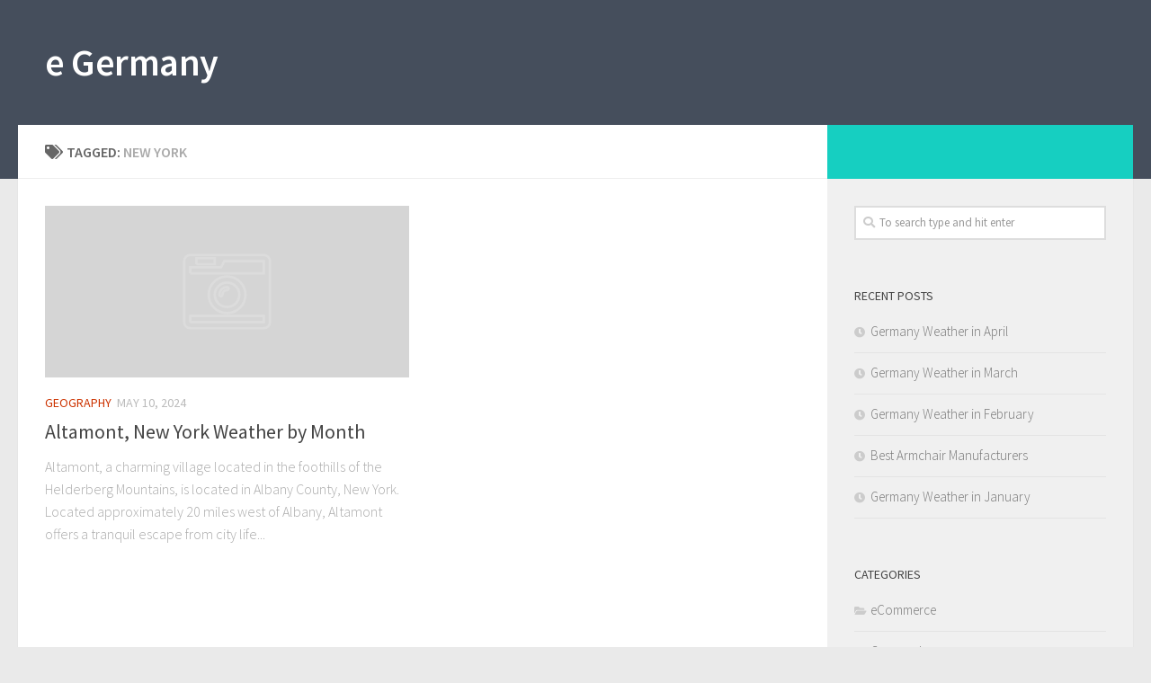

--- FILE ---
content_type: text/html; charset=UTF-8
request_url: https://www.ejinhua.org/tag/new-york/
body_size: 15589
content:
<!DOCTYPE html>
<html class="no-js" lang="en-US">
<head>
  <meta charset="UTF-8">
  <meta name="viewport" content="width=device-width, initial-scale=1.0">
  <link rel="profile" href="https://gmpg.org/xfn/11" />
  <link rel="pingback" href="https://www.ejinhua.org/xmlrpc.php">

  <title>New York &#8211; e Germany</title>
<script>document.documentElement.className = document.documentElement.className.replace("no-js","js");</script>
<link rel='dns-prefetch' href='//s.w.org' />
<link rel="alternate" type="application/rss+xml" title="e Germany &raquo; Feed" href="https://www.ejinhua.org/feed/" />
<link id="hu-user-gfont" href="//fonts.googleapis.com/css?family=Source+Sans+Pro:400,300italic,300,400italic,600&subset=latin,latin-ext" rel="stylesheet" type="text/css"><link rel="alternate" type="application/rss+xml" title="e Germany &raquo; New York Tag Feed" href="https://www.ejinhua.org/tag/new-york/feed/" />
		<script type="text/javascript">
			window._wpemojiSettings = {"baseUrl":"https:\/\/s.w.org\/images\/core\/emoji\/11\/72x72\/","ext":".png","svgUrl":"https:\/\/s.w.org\/images\/core\/emoji\/11\/svg\/","svgExt":".svg","source":{"concatemoji":"https:\/\/www.ejinhua.org\/wp-includes\/js\/wp-emoji-release.min.js?ver=4.9.26"}};
			!function(e,a,t){var n,r,o,i=a.createElement("canvas"),p=i.getContext&&i.getContext("2d");function s(e,t){var a=String.fromCharCode;p.clearRect(0,0,i.width,i.height),p.fillText(a.apply(this,e),0,0);e=i.toDataURL();return p.clearRect(0,0,i.width,i.height),p.fillText(a.apply(this,t),0,0),e===i.toDataURL()}function c(e){var t=a.createElement("script");t.src=e,t.defer=t.type="text/javascript",a.getElementsByTagName("head")[0].appendChild(t)}for(o=Array("flag","emoji"),t.supports={everything:!0,everythingExceptFlag:!0},r=0;r<o.length;r++)t.supports[o[r]]=function(e){if(!p||!p.fillText)return!1;switch(p.textBaseline="top",p.font="600 32px Arial",e){case"flag":return s([55356,56826,55356,56819],[55356,56826,8203,55356,56819])?!1:!s([55356,57332,56128,56423,56128,56418,56128,56421,56128,56430,56128,56423,56128,56447],[55356,57332,8203,56128,56423,8203,56128,56418,8203,56128,56421,8203,56128,56430,8203,56128,56423,8203,56128,56447]);case"emoji":return!s([55358,56760,9792,65039],[55358,56760,8203,9792,65039])}return!1}(o[r]),t.supports.everything=t.supports.everything&&t.supports[o[r]],"flag"!==o[r]&&(t.supports.everythingExceptFlag=t.supports.everythingExceptFlag&&t.supports[o[r]]);t.supports.everythingExceptFlag=t.supports.everythingExceptFlag&&!t.supports.flag,t.DOMReady=!1,t.readyCallback=function(){t.DOMReady=!0},t.supports.everything||(n=function(){t.readyCallback()},a.addEventListener?(a.addEventListener("DOMContentLoaded",n,!1),e.addEventListener("load",n,!1)):(e.attachEvent("onload",n),a.attachEvent("onreadystatechange",function(){"complete"===a.readyState&&t.readyCallback()})),(n=t.source||{}).concatemoji?c(n.concatemoji):n.wpemoji&&n.twemoji&&(c(n.twemoji),c(n.wpemoji)))}(window,document,window._wpemojiSettings);
		</script>
		<style type="text/css">
img.wp-smiley,
img.emoji {
	display: inline !important;
	border: none !important;
	box-shadow: none !important;
	height: 1em !important;
	width: 1em !important;
	margin: 0 .07em !important;
	vertical-align: -0.1em !important;
	background: none !important;
	padding: 0 !important;
}
</style>
<link rel='stylesheet' id='hueman-main-style-css'  href='https://www.ejinhua.org/wp-content/themes/hueman/assets/front/css/main.min.css?ver=3.4.19' type='text/css' media='all' />
<style id='hueman-main-style-inline-css' type='text/css'>
body { font-family:'Source Sans Pro', Arial, sans-serif;font-size:1.00rem }@media only screen and (min-width: 720px) {
        .nav > li { font-size:1.00rem; }
      }.is-scrolled #header #nav-mobile { background-color: #454e5c; background-color: rgba(69,78,92,0.90) }body { background-color: #eaeaea; }
</style>
<link rel='stylesheet' id='hueman-font-awesome-css'  href='https://www.ejinhua.org/wp-content/themes/hueman/assets/front/css/font-awesome.min.css?ver=3.4.19' type='text/css' media='all' />
<script type='text/javascript' src='https://www.ejinhua.org/wp-includes/js/jquery/jquery.js?ver=1.12.4'></script>
<script type='text/javascript' src='https://www.ejinhua.org/wp-includes/js/jquery/jquery-migrate.min.js?ver=1.4.1'></script>
<link rel='https://api.w.org/' href='https://www.ejinhua.org/wp-json/' />
<link rel="EditURI" type="application/rsd+xml" title="RSD" href="https://www.ejinhua.org/xmlrpc.php?rsd" />
<link rel="wlwmanifest" type="application/wlwmanifest+xml" href="https://www.ejinhua.org/wp-includes/wlwmanifest.xml" /> 
<meta name="generator" content="WordPress 4.9.26" />
<!--[if lt IE 9]>
<script src="https://www.ejinhua.org/wp-content/themes/hueman/assets/front/js/ie/html5shiv-printshiv.min.js"></script>
<script src="https://www.ejinhua.org/wp-content/themes/hueman/assets/front/js/ie/selectivizr.js"></script>
<![endif]-->
</head>

<body class="archive tag tag-new-york tag-5 col-2cl full-width header-desktop-sticky header-mobile-sticky chrome">

<div id="wrapper">

  
  <header id="header" class="top-menu-mobile-on one-mobile-menu top_menu header-ads-desktop  topbar-transparent no-header-img">
        <nav class="nav-container group mobile-menu mobile-sticky no-menu-assigned" id="nav-mobile" data-menu-id="header-1">
  <div class="mobile-title-logo-in-header">                  <p class="site-title"><a class="custom-logo-link" href="https://www.ejinhua.org/" rel="home" title="e Germany | Home page">e Germany</a></p>
                </div>
        
                    <!-- <div class="ham__navbar-toggler collapsed" aria-expanded="false">
          <div class="ham__navbar-span-wrapper">
            <span class="ham-toggler-menu__span"></span>
          </div>
        </div> -->
        <div class="ham__navbar-toggler-two collapsed" title="Menu" aria-expanded="false">
          <div class="ham__navbar-span-wrapper">
            <span class="line line-1"></span>
            <span class="line line-2"></span>
            <span class="line line-3"></span>
          </div>
        </div>
            
      <div class="nav-text"></div>
      <div class="nav-wrap container">
                  <ul class="nav container-inner group mobile-search">
                            <li>
                  <form method="get" class="searchform themeform" action="https://www.ejinhua.org/">
	<div>
		<input type="text" class="search" name="s" onblur="if(this.value=='')this.value='To search type and hit enter';" onfocus="if(this.value=='To search type and hit enter')this.value='';" value="To search type and hit enter" />
	</div>
</form>                </li>
                      </ul>
                      </div>
</nav><!--/#nav-topbar-->  
  
  <div class="container group">
        <div class="container-inner">

                    <div class="group pad central-header-zone">
                  <div class="logo-tagline-group">
                                        <p class="site-title"><a class="custom-logo-link" href="https://www.ejinhua.org/" rel="home" title="e Germany | Home page">e Germany</a></p>
                                                                <p class="site-description"></p>
                                        </div>

                                </div>
      
      
    </div><!--/.container-inner-->
      </div><!--/.container-->

</header><!--/#header-->
  
  <div class="container" id="page">
    <div class="container-inner">
            <div class="main">
        <div class="main-inner group">
          
              <section class="content">
              <div class="page-title pad group">
          	    		<h1><i class="fas fa-tags"></i>Tagged: <span>New York </span></h1>
    	
    </div><!--/.page-title-->
          <div class="pad group">
            
  <div id="grid-wrapper" class="post-list group">
    <div class="post-row">        <article id="post-14" class="group grid-item post-14 post type-post status-publish format-standard hentry category-geography tag-new-york">
	<div class="post-inner post-hover">

		<div class="post-thumbnail">
			<a href="https://www.ejinhua.org/altamont-new-york-weather-by-month/">
				        <svg class="hu-svg-placeholder thumb-medium-empty" id="6968771528f19" viewBox="0 0 1792 1792" xmlns="http://www.w3.org/2000/svg"><path d="M928 832q0-14-9-23t-23-9q-66 0-113 47t-47 113q0 14 9 23t23 9 23-9 9-23q0-40 28-68t68-28q14 0 23-9t9-23zm224 130q0 106-75 181t-181 75-181-75-75-181 75-181 181-75 181 75 75 181zm-1024 574h1536v-128h-1536v128zm1152-574q0-159-112.5-271.5t-271.5-112.5-271.5 112.5-112.5 271.5 112.5 271.5 271.5 112.5 271.5-112.5 112.5-271.5zm-1024-642h384v-128h-384v128zm-128 192h1536v-256h-828l-64 128h-644v128zm1664-256v1280q0 53-37.5 90.5t-90.5 37.5h-1536q-53 0-90.5-37.5t-37.5-90.5v-1280q0-53 37.5-90.5t90.5-37.5h1536q53 0 90.5 37.5t37.5 90.5z"/></svg>

        <script type="text/javascript">
          jQuery( function($){
            if ( $('#flexslider-featured').length ) {
              $('#flexslider-featured').on('featured-slider-ready', function() {
                $( '#6968771528f19' ).animateSvg();
              });
            } else { $( '#6968771528f19' ).animateSvg( { svg_opacity : 0.3, filter_opacity : 0.5 } ); }
          });
        </script>
         <img class="hu-img-placeholder" src="https://www.ejinhua.org/wp-content/themes/hueman/assets/front/img/thumb-medium-empty.png" alt="Altamont, New York Weather by Month" data-hu-post-id="6968771528f19" />															</a>
					</div><!--/.post-thumbnail-->

		<div class="post-meta group">
			<p class="post-category"><a href="https://www.ejinhua.org/category/geography/" rel="category tag">Geography</a></p>
			<p class="post-date">
  <time class="published updated" datetime="2024-05-10 01:54:59">May 10, 2024</time>
</p>

  <p class="post-byline" style="display:none">&nbsp;by    <span class="vcard author">
      <span class="fn"><a href="https://www.ejinhua.org/author/ejinhua/" title="Posts by ejinhua" rel="author">ejinhua</a></span>
    </span> &middot; Published <span class="published">May 10, 2024</span>
      </p>
		</div><!--/.post-meta-->

		<h2 class="post-title entry-title">
			<a href="https://www.ejinhua.org/altamont-new-york-weather-by-month/" rel="bookmark" title="Permalink to Altamont, New York Weather by Month">Altamont, New York Weather by Month</a>
		</h2><!--/.post-title-->

				<div class="entry excerpt entry-summary">
			<p>Altamont, a charming village located in the foothills of the Helderberg Mountains, is located in Albany County, New York. Located approximately 20 miles west of Albany, Altamont offers a tranquil escape from city life&#46;&#46;&#46;</p>
		</div><!--/.entry-->
		
	</div><!--/.post-inner-->
</article><!--/.post-->    </div>  </div><!--/.post-list-->

<nav class="pagination group">
			<ul class="group">
			<li class="prev left"></li>
			<li class="next right"></li>
		</ul>
	</nav><!--/.pagination-->
          </div><!--/.pad-->
        </section><!--/.content-->
          

	<div class="sidebar s1 collapsed" data-position="right" data-layout="col-2cl" data-sb-id="s1">

		<a class="sidebar-toggle" title="Expand Sidebar"><i class="fas icon-sidebar-toggle"></i></a>

		<div class="sidebar-content">

			  			<div class="sidebar-top group">
                                          <p>&nbsp;</p>                        
            			</div>
			
			
			
			<div id="search-2" class="widget widget_search"><form method="get" class="searchform themeform" action="https://www.ejinhua.org/">
	<div>
		<input type="text" class="search" name="s" onblur="if(this.value=='')this.value='To search type and hit enter';" onfocus="if(this.value=='To search type and hit enter')this.value='';" value="To search type and hit enter" />
	</div>
</form></div>		<div id="recent-posts-2" class="widget widget_recent_entries">		<h3 class="widget-title">Recent Posts</h3>		<ul>
											<li>
					<a href="https://www.ejinhua.org/germany-weather-in-april/">Germany Weather in April</a>
									</li>
											<li>
					<a href="https://www.ejinhua.org/germany-weather-in-march/">Germany Weather in March</a>
									</li>
											<li>
					<a href="https://www.ejinhua.org/germany-weather-in-february/">Germany Weather in February</a>
									</li>
											<li>
					<a href="https://www.ejinhua.org/best-armchair-manufacturers/">Best Armchair Manufacturers</a>
									</li>
											<li>
					<a href="https://www.ejinhua.org/germany-weather-in-january/">Germany Weather in January</a>
									</li>
					</ul>
		</div><div id="categories-2" class="widget widget_categories"><h3 class="widget-title">Categories</h3>		<ul>
	<li class="cat-item cat-item-12"><a href="https://www.ejinhua.org/category/ecommerce/" >eCommerce</a>
</li>
	<li class="cat-item cat-item-1"><a href="https://www.ejinhua.org/category/geography/" >Geography</a>
</li>
	<li class="cat-item cat-item-11"><a href="https://www.ejinhua.org/category/meanings/" >Meanings</a>
</li>
		</ul>
</div>
		</div><!--/.sidebar-content-->

	</div><!--/.sidebar-->

	

        </div><!--/.main-inner-->
      </div><!--/.main-->
    </div><!--/.container-inner-->
  </div><!--/.container-->
    <footer id="footer">

    
    
    
    <section class="container" id="footer-bottom">
      <div class="container-inner">

        <a id="back-to-top" href="#"><i class="fas fa-angle-up"></i></a>

        <div class="pad group">

          <div class="grid one-half">
                        
            <div id="copyright">
                <p>e Germany &copy; 2026. All Rights Reserved.</p>
            </div><!--/#copyright-->

                                                          <!--/#credit-->
                          
          </div>

          <div class="grid one-half last">
                                                  </div>

        </div><!--/.pad-->

      </div><!--/.container-inner-->
    </section><!--/.container-->

  </footer><!--/#footer-->

</div><!--/#wrapper-->

<script type='text/javascript' src='https://www.ejinhua.org/wp-includes/js/underscore.min.js?ver=1.8.3'></script>
<script type='text/javascript'>
/* <![CDATA[ */
var HUParams = {"_disabled":[],"SmoothScroll":{"Enabled":true,"Options":{"touchpadSupport":false}},"centerAllImg":"1","timerOnScrollAllBrowsers":"1","extLinksStyle":"","extLinksTargetExt":"","extLinksSkipSelectors":{"classes":["btn","button"],"ids":[]},"imgSmartLoadEnabled":"","imgSmartLoadOpts":{"parentSelectors":[".container .content",".container .sidebar","#footer","#header-widgets"],"opts":{"excludeImg":[".tc-holder-img"],"fadeIn_options":100}},"goldenRatio":"1.618","gridGoldenRatioLimit":"350","sbStickyUserSettings":{"desktop":false,"mobile":false},"isWPMobile":"","menuStickyUserSettings":{"desktop":"stick_up","mobile":"stick_up"},"mobileSubmenuExpandOnClick":"1","submenuTogglerIcon":"<i class=\"fas fa-angle-down\"><\/i>","isDevMode":"","ajaxUrl":"https:\/\/www.ejinhua.org\/?huajax=1","frontNonce":{"id":"HuFrontNonce","handle":"e53ae0c902"},"isWelcomeNoteOn":"","welcomeContent":"","i18n":{"collapsibleExpand":"Expand","collapsibleCollapse":"Collapse"}};
/* ]]> */
</script>
<script type='text/javascript' src='https://www.ejinhua.org/wp-content/themes/hueman/assets/front/js/scripts.min.js?ver=3.4.19'></script>
<script type='text/javascript' src='https://www.ejinhua.org/wp-includes/js/wp-embed.min.js?ver=4.9.26'></script>
<!--[if lt IE 9]>
<script src="https://www.ejinhua.org/wp-content/themes/hueman/assets/front/js/ie/respond.js"></script>
<![endif]-->
</body>
</html>